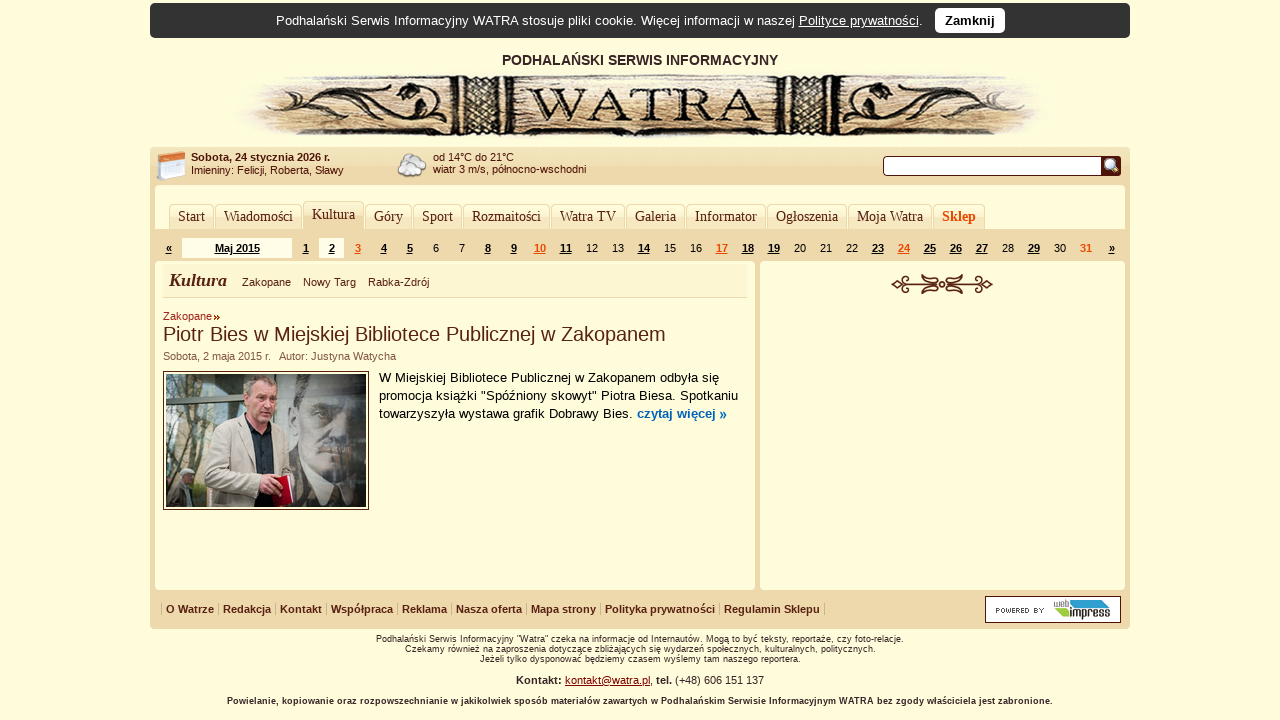

--- FILE ---
content_type: text/html; charset=UTF-8
request_url: https://www.watra.pl/kultura/2015/05/02
body_size: 5549
content:
<!doctype html>
<html lang="pl"">
    <head>
        <meta charset="utf-8"/>
        <meta name="theme-color" content="#fffcdb">
        <link rel="canonical" href="https://www.watra.pl" />
        <link href='//static.watra.pl/css/style.20131117.css' rel='stylesheet' type='text/css' media='all'/>        <link href='//feeds.feedburner.com/watra/informacje-dnia' rel='alternate' type='application/rss+xml' title='Informacje dnia (WATRA.PL)'/>
        <link href='//feeds.feedburner.com/watra/zaproszenia' rel='alternate' type='application/rss+xml' title='Zaproszenia (WATRA.PL)'/>
        <link href='//static.watra.pl/search.xml' rel='search' title='WATRA.PL' type='application/opensearchdescription+xml'/>
        <!--[if IE]><meta http-equiv='X-UA-Compatible' content='IE=edge'/><![endif]-->
        <meta name='description' content='WATRA - Podhalański Serwis Informacyjny'/>
        <meta name='keywords' content='Tatry, góry, Zakopane, Nowy Targ, Kościelisko, Poronin, Biały Dunajec, Czarny Dunajec, Bukowina Tatrzańska, Podhale, Szpisz, Orawa, informacje, lokalne, wiadomości'/>
        <meta property="og:site_name" content="WATRA - Podhalański Serwis Informacyjny">
                <title>2 maja 2015 / Kultura / WATRA - Podhalański Serwis Informacyjny</title>
        <script src='/js/jquery-1.12.4.min.js'></script><script async src="https://www.googletagmanager.com/gtag/js?id=G-C3Y5JBNPXX"></script><script>window.dataLayer=window.dataLayer||[];function gtag(){dataLayer.push(arguments);}gtag("js",new Date());gtag("config","G-C3Y5JBNPXX");$(function(){$("body").prepend($("<div>").addClass("cookie-msg").append("Podhalański Serwis Informacyjny WATRA stosuje pliki cookie. Więcej informacji w naszej ").append($("<a>").attr("href","/polityka-prywatnosci").text("Polityce prywatności")).append(". &nbsp; ").append($("<a>").attr("href","#").addClass("close").text("Zamknij").click(function(){$(this).closest("div").remove();var a=new Date;a.setDate(a.getDate()+1825);a=a.toUTCString();document.cookie="cookie_msg=1; expires="+a+"; path = /";return!1})))})</script></head>

    <body>

                <div id='top' style='overflow:hidden;width:905px;padding-left:75px;'>
                <div style='float:left;width:830px;'>
                    PODHALAŃSKI SERWIS INFORMACYJNY
                    <a href='/' title='Podhalański Serwis Informacyjny WATRA'><img src='//static.watra.pl/img/logo.jpg' alt='Podhalański Serwis Informacyjny WATRA' width=830 height=68 /></a>                </div>
            </div>
                <div id='infoTop'>
            <div class='topLeft'></div>
            <ul id='info'>
                <li id='date'><b>Sobota, 24 stycznia 2026 r.</b><br /><span style='font-weight:normal;line-height:15px;'>Imieniny: Felicji, Roberta, Sławy
</span></li>
                <li id='pogoda' style='background-position:0px -249px'>od 14&deg;C do 21&deg;C<br />wiatr 3 m/s, północno-wschodni</li>
                <li style='background-image:none;'></li>                                <li id='search'>
                    <form action='/szukaj' method='get' id='searchForm'><input type='text' name='q' id='searchText' value='' /><input type='image' src='//static.watra.pl/img/1x1.png' title='Szukaj w Watrze' alt="Szukaj w Watrze" id='searchBtn' /></form>
                                    </li>
            </ul>
            <div class='topRight'></div>
        </div>

        <div id='main'>
            <div class='outerTop'><div class='left'></div><div class='right'></div></div>

            <div id="_1-1370516833697469a785ee98-14264189" style="margin:5px 0 2px 0;text-align:center;"></div>
            <ul id='mainMenu'>
                <li class='mainMenuN'><div class="mm_l"></div><a href="/" style="padding:0 6px;float:left;font-family:Verdana;">Start</a><div class="mm_r"></div></li><li class='mainMenuN'><div class="mm_l"></div><a href="/wiadomosci" style="padding:0 6px;float:left;font-family:Verdana;">Wiadomości</a><div class="mm_r"></div></li><li class='mainMenuA'><div class="mm_l"></div><a href="/kultura" style="padding:0 6px;float:left;font-family:Verdana;">Kultura</a><div class="mm_r"></div></li><li class='mainMenuN'><div class="mm_l"></div><a href="/gory" style="padding:0 6px;float:left;font-family:Verdana;">Góry</a><div class="mm_r"></div></li><li class='mainMenuN'><div class="mm_l"></div><a href="/sport" style="padding:0 6px;float:left;font-family:Verdana;">Sport</a><div class="mm_r"></div></li><li class='mainMenuN'><div class="mm_l"></div><a href="/rozmaitosci" style="padding:0 6px;float:left;font-family:Verdana;">Rozmaitości</a><div class="mm_r"></div></li><li class='mainMenuN'><div class="mm_l"></div><a href="/watratv" style="padding:0 6px;float:left;font-family:Verdana;">Watra TV</a><div class="mm_r"></div></li><li class='mainMenuN'><div class="mm_l"></div><a href="/galeria" style="padding:0 6px;float:left;font-family:Verdana;">Galeria</a><div class="mm_r"></div></li><li class='mainMenuN'><div class="mm_l"></div><a href="/informator" style="padding:0 6px;float:left;font-family:Verdana;">Informator</a><div class="mm_r"></div></li><li class='mainMenuN'><div class="mm_l"></div><a href="/ogloszenia" style="padding:0 6px;float:left;font-family:Verdana;">Ogłoszenia</a><div class="mm_r"></div></li><li class='mainMenuN'><div class="mm_l"></div><a href="/mojawatra" style="padding:0 6px;float:left;font-family:Verdana;">Moja Watra</a><div class="mm_r"></div></li><li class='mainMenuN'><div class="mm_l"></div><a href="/sklep" style="padding:0 6px;float:left;font-family:Verdana;color:#eb4800;font-weight:bold;">Sklep</a><div class="mm_r"></div></li>            </ul>

            <div class='sepRule'></div>

            
            <div id='content'>        <div id='lineCalendar'>        <table id='lineCalendarTable'>
            <tr>
                <td class='day'>
                                            <a href='/kultura/2015/04' title="Poprzedni miesiąc">&laquo;</a>
                                    </td>
                <td class='today'><a href='/kultura/2015/05' title="Zobacz wydarzenia w miesiącu: Maj 2015">Maj 2015</a></td>
                <td class='day'><a href='/kultura/2015/05/01' title="[2015-05-01]: &#10;&nbsp; Zakopane: „Siła Miłości”&#10;&nbsp; Bukowina Tatrzańska: Spotkanie z postacią św. Jana Pawła II&#10;&nbsp; Zakopane: Wiosna Jazzowa Zakopane 2015">1</a></td><td class='day today'><a href='/kultura/2015/05/02' title="[2015-05-02]: Zakopane: Piotr Bies w Miejskiej Bibliotece Publicznej w Zakopanem">2</a></td><td class='sunday'><a href='/kultura/2015/05/03' title="[2015-05-03]: &#10;&nbsp; Warszawa: „Jutrzenka” na Starej Tradycji&#10;&nbsp; Zakopane: Wiosna Jazzowa Zakopane 2015">3</a></td><td class='day'><a href='/kultura/2015/05/04' title="[2015-05-04]: &#10;&nbsp; Bułgaria: „Mali Gronkowianie” w Sofii&#10;&nbsp; Bukowina Tatrzańska: Jubileuszowe „Małe Bajania”">4</a></td><td class='day'><a href='/kultura/2015/05/05' title="[2015-05-05]: Zakopane: &quot;SIŁA MIŁOŚCI&quot; Koncert Pamięci Ofiar Obozu w Ravensbrück">5</a></td><td class='day'>6</td><td class='day'>7</td><td class='day'><a href='/kultura/2015/05/08' title="[2015-05-08]: &#10;&nbsp; Zakopane: „Noc Muzeów” w Muzeum Tatrzańskim&#10;&nbsp; Zakopane: Odszukajmy zaginione dzieło!&#10;&nbsp; Zakopane: Wystawa plenerowa Bartka Barczyka pt. &quot;Kilar&quot;">8</a></td><td class='day'><a href='/kultura/2015/05/09' title="[2015-05-09]: Zakopane: Oberki w Atmie">9</a></td><td class='sunday'><a href='/kultura/2015/05/10' title="[2015-05-10]: Zakopane: „Zakopane. Miasto cudów” Wojciecha Mroza">10</a></td><td class='day'><a href='/kultura/2015/05/11' title="[2015-05-11]: Zakopane: Anna Majchrzak i jerzy Mierzejewski w Miejskiej Galerii Sztuki">11</a></td><td class='day'>12</td><td class='day'>13</td><td class='day'><a href='/kultura/2015/05/14' title="[2015-05-14]: Koszalin: „Od Morza aż do Tatr”">14</a></td><td class='day'>15</td><td class='day'>16</td><td class='sunday'><a href='/kultura/2015/05/17' title="[2015-05-17]: &#10;&nbsp; Zakopane: Noc muzeów - Galerii Sztuki im. W. i J. Kulczyckich&#10;&nbsp; Zakopane - Harenda: Noc muzeów - Muzeum Jana Kasprowicza na Harendzie&#10;&nbsp; Zakopane: Noc Muzeów 2015 – Muzeum Karola Szymanowskiego">17</a></td><td class='day'><a href='/kultura/2015/05/18' title="[2015-05-18]: &#10;&nbsp; Zakopane: „Noc Muzeów” w Zakopanem i Kościelisku&#10;&nbsp; Bachledówka: Majówka Papieska na Bachledówce&#10;&nbsp; Słowacja: Polsko-słowackie relacje na Konferencji Naukowej&#10;&nbsp; Rabka-Zdrój: TRIOLKI w finale festiwalu &quot;TALENTY MAŁOPOLSKI&quot;&#10;&nbsp; Zakopane: X Festiwal Twórczości Chrześcijańskiej">18</a></td><td class='day'><a href='/kultura/2015/05/19' title="[2015-05-19]: Zakopane: XX Konkurs Poezji i Gawęd Podhala na Cyrhli">19</a></td><td class='day'>20</td><td class='day'>21</td><td class='day'>22</td><td class='day'><a href='/kultura/2015/05/23' title="[2015-05-23]: &#10;&nbsp; Zakopane - Harenda: 169.WIECZÓR MA HARENDZIE&#10;&nbsp; Zakopane: SPOTKANIE Z DR BRONISŁAWEM ORAWCEM">23</a></td><td class='sunday'><a href='/kultura/2015/05/24' title="[2015-05-24]: &#10;&nbsp; Zakopane: „Porady, Porady. Tanie podróżowanie”&#10;&nbsp; Zakopane: Gra Miejska &quot;Na ratunek Witkiewiczom&quot;&#10;&nbsp; Chabówka: Skansen Taboru Kolejowego w Chabówce&#10;&nbsp; Nowy Targ: V Noc Muzeów w Nowym Targu">24</a></td><td class='day'><a href='/kultura/2015/05/25' title="[2015-05-25]: &#10;&nbsp; Zakopane: Wspomnienie doktora Galicy&#10;&nbsp; Zakopane: X Festiwal Twórczości Chrześcijańskiej „Szukałem Was…” zakończony">25</a></td><td class='day'><a href='/kultura/2015/05/26' title="[2015-05-26]: &#10;&nbsp; Zakopane: „Kultura Dostępna”&#10;&nbsp; Nowy Targ: Akcja dla Lenki">26</a></td><td class='day'><a href='/kultura/2015/05/27' title="[2015-05-27]: &#10;&nbsp; Zakopane: 13 zespołów góralskich na festiwalu „Złote Kierpce”&#10;&nbsp; Zakopane: Czysta Forma Witkacego w „Atmie”">27</a></td><td class='day'>28</td><td class='day'><a href='/kultura/2015/05/29' title="[2015-05-29]: Zakopane: Konkurs na plakat festiwalowy rozstrzygnięty">29</a></td><td class='day'>30</td><td class='sunday'>31</td>                <td class='day'>
                                            <a href='/kultura/2015/06' title="Następny miesiąc">&raquo;</a>
                                    </td>
            </tr>
        </table>
        </div>

        <div class='leftColumn' style='width: 600px;'>
            <div class='outerTop'><div class='left'></div><div class='right'></div></div>
            <div style='padding: 0 8px;'>
                        <div class='box'>
            <div class='titlePage'>
                <span class='titlePage'>Kultura</span>
                <ul id='filterBar'>
                    <li><a href='/zakopane/kultura' class='filter' title="Pokaż informacje z miasta: Zakopane">Zakopane</a></li><li><a href='/nowy-targ/kultura' class='filter' title="Pokaż informacje z miasta: Nowy Targ">Nowy Targ</a></li><li><a href='/rabka-zdroj/kultura' class='filter' title="Pokaż informacje z miasta: Rabka-Zdrój">Rabka-Zdrój</a></li>                </ul>
            </div>
        </div>

        <div id='news'>
            <h2 class='category'><a href='/zakopane/kultura'>Zakopane</a></h2><h3 class='title'><a href='/zakopane/kultura/2015/05/02/piotr-bies-w-miejskiej-bibliotece-publicznej-w-zakopanem' title="Piotr Bies w Miejskiej Bibliotece Publicznej w Zakopanem">Piotr Bies w Miejskiej Bibliotece Publicznej w Zakopanem</a></h3><div class='details'>Sobota, 2 maja 2015 r. &nbsp;&nbsp;Autor: Justyna Watycha</div><div class='boxBody styleSize1'><p><a href='/zakopane/kultura/2015/05/02/piotr-bies-w-miejskiej-bibliotece-publicznej-w-zakopanem' title="Piotr Bies w Miejskiej Bibliotece Publicznej w Zakopanem"><img src='//static.watra.pl/images/news/12059_small.jpg?xxx=da557a1692c142d9b1fe5c7598860d1c' alt="Piotr Bies w Miejskiej Bibliotece Publicznej w Zakopanem" width=200 height=133 class='mini' /></a>W Miejskiej Bibliotece Publicznej w Zakopanem odbyła się promocja książki &quot;Spóźniony skowyt&quot; Piotra Biesa. Spotkaniu towarzyszyła wystawa grafik Dobrawy Bies. <a href='/zakopane/kultura/2015/05/02/piotr-bies-w-miejskiej-bibliotece-publicznej-w-zakopanem' title="Czytaj więcej: Piotr Bies w Miejskiej Bibliotece Publicznej w Zakopanem" class='more'>czytaj&nbsp;więcej</a></p></div><br style='clear:both;' />        </div>
                    </div>
        </div>

        <div class='rightColumn' style='width: 365px;'>
            <div class='outerTop'><div class='left'></div><div class='right'></div></div>
                        <div style='padding: 0 8px;'>
                <div id="_2-1527447016697469a78cb2f5-82635299" style="text-align:center;margin-top:10px;"></div>                        <div style="text-align:center;">
                            <div class="sep2"></div>
                            <script async src="//pagead2.googlesyndication.com/pagead/js/adsbygoogle.js?client=ca-pub-8912868489629809" crossorigin="anonymous"></script>
                            <ins class="adsbygoogle"
                                 style="display:inline-block;width:336px;height:280px"
                                 data-ad-client="ca-pub-8912868489629809"
                                 data-ad-slot="6951579572"></ins>
                            <script>(adsbygoogle = window.adsbygoogle || []).push({});</script>
                        </div>
                                    </div>
        </div>

        <div style='clear:both;'>
            <div class='leftColumn' style='width: 600px;'>
                <div class='outerBottom'><div class='left'></div><div class='right'></div></div>
            </div>
            <div class='rightColumn' style='width: 365px;'>
                <div class='outerBottom'><div class='left'></div><div class='right'></div></div>
            </div>
        </div>
        </div>

            <div class='footerBar'>
                <ul class='footerMenu'>
                    <li><a href='/o-watrze'>O Watrze</a></li><li><a href='/redakcja'>Redakcja</a></li><li><a href='/kontakt'>Kontakt</a></li><li><a href='/wspolpraca'>Współpraca</a></li><li><a href='/reklama'>Reklama</a></li><li><a href='/oferta'>Nasza oferta</a></li><li><a href='/mapa-strony'>Mapa strony</a></li><li><a href='/polityka-prywatnosci'>Polityka prywatności</a></li><li><a href='/sklep/regulamin'>Regulamin Sklepu</a></li>                </ul>
                <div style='width:140px;float:right;margin-top:6px;'><a href='http://www.webimpress.pl/' title='Powered by WEBIMPRESS'><img src='//static.watra.pl/img/poweredby.png' alt='Powered by WEBIMPRESS' width=130 height=21 style='border:1px solid #4e1409;padding:2px;background-color:#ffffff;' /></a></div>
            </div>

        </div>
        <div class='innerBottom'><div class='left'></div><div class='right'></div></div>

        <div class='bottomInfo'>
            Podhalański Serwis Informacyjny "Watra" czeka na informacje od Internautów. Mogą to być teksty, reportaże, czy foto-relacje.<br />Czekamy również na zaproszenia dotyczące zbliżających się wydarzeń społecznych, kulturalnych, politycznych.<br />Jeżeli tylko dysponować będziemy czasem wyślemy tam naszego reportera.
            <br /><br /><span style='font-size:11px;'><b>Kontakt:</b> <a href='mailto:kontakt@watra.pl' class='link'>kontakt@watra.pl</a>, <b>tel.</b> (+48) 606 151 137</span>
            <br /><br />
            <span style='font-weight:bold;'>Powielanie, kopiowanie oraz rozpowszechnianie w jakikolwiek sposób materiałów zawartych w Podhalańskim Serwisie Informacyjnym WATRA bez zgody właściciela jest zabronione.</span>
        </div>

        <div id='mask'></div><script>;(function(d,s){var x=d.createElement(s);x.type="text/javascript";x.async=true;x.src="//www.watra.pl/ads/1560188493697469a785ee16.01698978";var w=d.getElementsByTagName(s)[0];w.parentNode.insertBefore(x,w)})(document,"script");</script>
    </body>
</html>

--- FILE ---
content_type: text/html; charset=utf-8
request_url: https://www.google.com/recaptcha/api2/aframe
body_size: 264
content:
<!DOCTYPE HTML><html><head><meta http-equiv="content-type" content="text/html; charset=UTF-8"></head><body><script nonce="eosIxd1fvFRBa5fLdTi1fg">/** Anti-fraud and anti-abuse applications only. See google.com/recaptcha */ try{var clients={'sodar':'https://pagead2.googlesyndication.com/pagead/sodar?'};window.addEventListener("message",function(a){try{if(a.source===window.parent){var b=JSON.parse(a.data);var c=clients[b['id']];if(c){var d=document.createElement('img');d.src=c+b['params']+'&rc='+(localStorage.getItem("rc::a")?sessionStorage.getItem("rc::b"):"");window.document.body.appendChild(d);sessionStorage.setItem("rc::e",parseInt(sessionStorage.getItem("rc::e")||0)+1);localStorage.setItem("rc::h",'1769236905701');}}}catch(b){}});window.parent.postMessage("_grecaptcha_ready", "*");}catch(b){}</script></body></html>